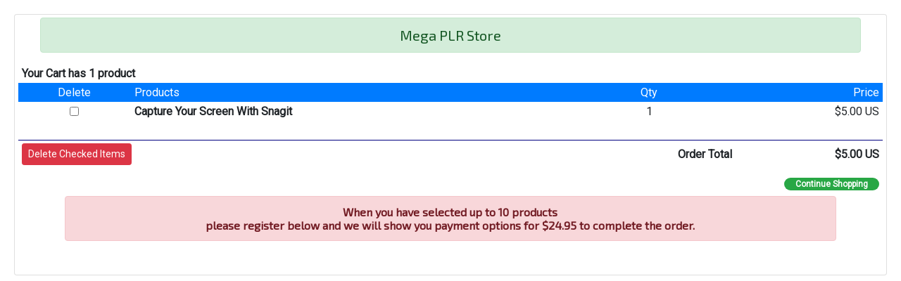

--- FILE ---
content_type: text/html;charset=UTF-8
request_url: http://www.bizwhiz1000.com/plrstore1/cart.cfm?vaultID=281
body_size: 2430
content:


<head>
<base target="myframe">
<link rel="stylesheet" href="https://maxcdn.bootstrapcdn.com/bootstrap/4.4.1/css/bootstrap.min.css">
<link href="https://fonts.googleapis.com/css?family=Exo+2|Roboto|Poppins:600|Raleway:600" rel="stylesheet">


<style>
p1 {
        font-family: 'Exo 2', sans-serif;
        font-size: 20px;
      }
p2 {
        font-family: 'Exo 2', sans-serif;
        font-size: 16px;
      }
</style>

</head>



<body style="margin:10;padding:10">

<div align="center">
<div class="card">
<table width="100%" class="table-sm">

<tr><td>



<div align="center">
<div class="alert alert-success" style="width: 95%;">
<p1>Mega PLR Store</p1>
</div>
</div>




<form action="/plrstore1/cart.cfm" method="post">

<table width="100%" class="table-sm">

<tr><td colspan="4"><strong>Your Cart has 1 product</strong><br></td></tr>

<tr class="bg-primary">
	<td align="center" style="color: white;">Delete</td>
	<td width="50%" style="color: white;">Products</td>
	<td align="center" style="color: white;">Qty</td>
	<td align="right" style="color: white;">Price</td>
</tr>

	<tr>
		<td align="center"><input type="checkbox" name="DeleteIDList" value="281"></td>
		<td><b>Capture Your Screen With Snagit</b> </td>
		<td align="center">1</td>
		<td align="right">$5.00 US</td>
	</tr>

<tr><td colspan="4">&nbsp;</td></tr>
<tr>
	<td colspan="2" style="border-top: thin solid Navy;"><INPUT type="submit" name="delete" value="Delete Checked Items" class="btn btn-danger btn-sm" role="button"></td>
	<td align="right" style="border-top: thin solid Navy;"><b>Order Total</b></td> 
	<td align="right" style="border-top: thin solid Navy;"><b>$5.00 US</b> </td>
</tr>
	

</form>



<tr><td colspan="4" align="right" valign="middle">

<div style="height:10px;">&nbsp;</div>
<a class="badge badge-success px-3 rounded-pill font-weight-bold" href="/plrstore1/default.cfm">Continue Shopping</a> 


</td></tr>


<tr><td colspan="4">



<div align="center">
<div class="alert alert-danger" style="width: 90%;">
<p2><b>When you have selected up to 10 products<br> please register below and we will show you payment options for $24.95 to complete the order.</b></p2>
</div>
</div>



</td></tr>




<tr><td colspan="4" align="center" valign="middle">


</td></tr>


	
</td></tr>
</table>

</td></tr>
</table>
</div>
</body> 